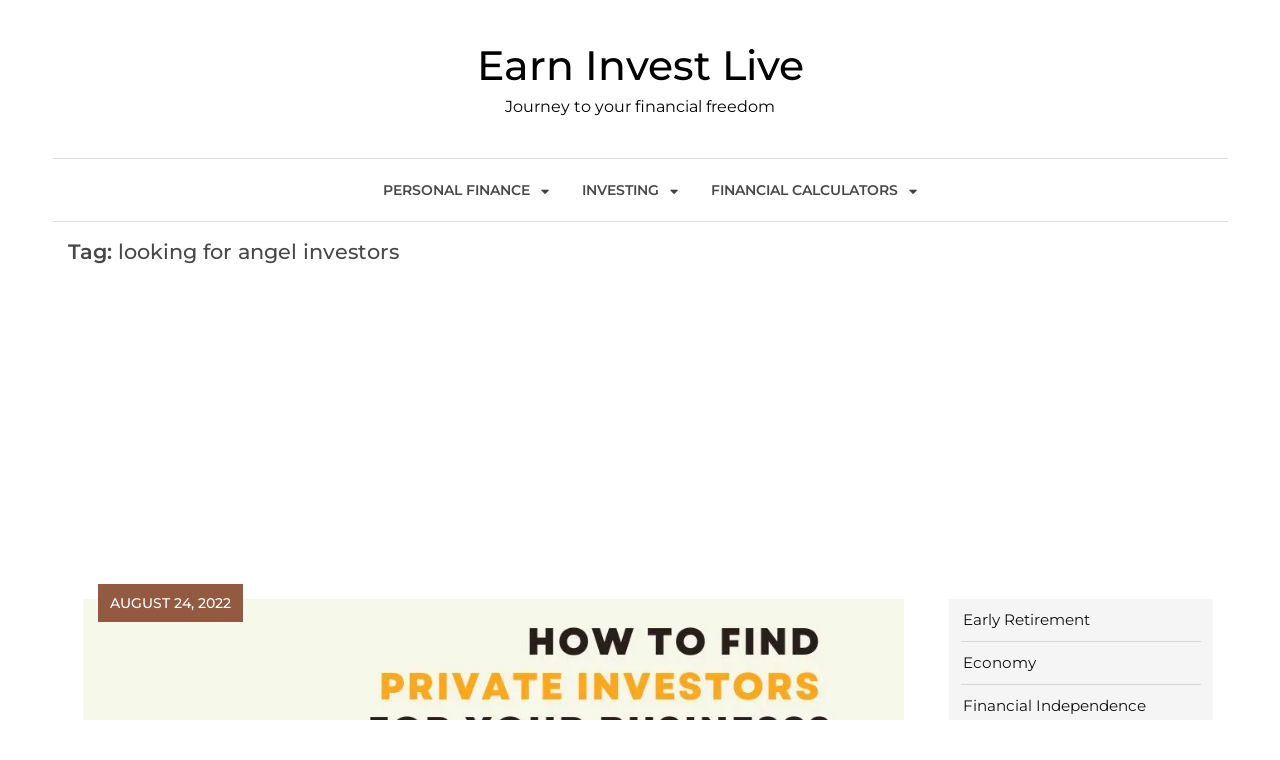

--- FILE ---
content_type: text/html; charset=UTF-8
request_url: https://earninvestlive.com/tag/looking-for-angel-investors-2/
body_size: 11459
content:
<!doctype html>
<html lang="en-US">
<head>
<meta charset="UTF-8">
<meta name="viewport" content="width=device-width, initial-scale=1">
<link rel="profile" href="https://gmpg.org/xfn/11">
<meta name='robots' content='index, follow, max-image-preview:large, max-snippet:-1, max-video-preview:-1' />
<!-- This site is optimized with the Yoast SEO plugin v23.6 - https://yoast.com/wordpress/plugins/seo/ -->
<title>looking for angel investors Archives - Earn Invest Live</title>
<link rel="canonical" href="https://earninvestlive.com/tag/looking-for-angel-investors-2/" />
<meta property="og:locale" content="en_US" />
<meta property="og:type" content="article" />
<meta property="og:title" content="looking for angel investors Archives - Earn Invest Live" />
<meta property="og:url" content="https://earninvestlive.com/tag/looking-for-angel-investors-2/" />
<meta property="og:site_name" content="Earn Invest Live" />
<meta name="twitter:card" content="summary_large_image" />
<script type="application/ld+json" class="yoast-schema-graph">{"@context":"https://schema.org","@graph":[{"@type":"CollectionPage","@id":"https://earninvestlive.com/tag/looking-for-angel-investors-2/","url":"https://earninvestlive.com/tag/looking-for-angel-investors-2/","name":"looking for angel investors Archives - Earn Invest Live","isPartOf":{"@id":"https://earninvestlive.com/#website"},"primaryImageOfPage":{"@id":"https://earninvestlive.com/tag/looking-for-angel-investors-2/#primaryimage"},"image":{"@id":"https://earninvestlive.com/tag/looking-for-angel-investors-2/#primaryimage"},"thumbnailUrl":"https://i0.wp.com/earninvestlive.com/wp-content/uploads/2022/08/Beige-Simple-Illustrations-Traders-Vs-Investors-Infographic.jpg?fit=1024%2C512&ssl=1","breadcrumb":{"@id":"https://earninvestlive.com/tag/looking-for-angel-investors-2/#breadcrumb"},"inLanguage":"en-US"},{"@type":"ImageObject","inLanguage":"en-US","@id":"https://earninvestlive.com/tag/looking-for-angel-investors-2/#primaryimage","url":"https://i0.wp.com/earninvestlive.com/wp-content/uploads/2022/08/Beige-Simple-Illustrations-Traders-Vs-Investors-Infographic.jpg?fit=1024%2C512&ssl=1","contentUrl":"https://i0.wp.com/earninvestlive.com/wp-content/uploads/2022/08/Beige-Simple-Illustrations-Traders-Vs-Investors-Infographic.jpg?fit=1024%2C512&ssl=1","width":1024,"height":512,"caption":"How to Find Private Investors for Your Business?"},{"@type":"BreadcrumbList","@id":"https://earninvestlive.com/tag/looking-for-angel-investors-2/#breadcrumb","itemListElement":[{"@type":"ListItem","position":1,"name":"Home","item":"https://earninvestlive.com/"},{"@type":"ListItem","position":2,"name":"looking for angel investors"}]},{"@type":"WebSite","@id":"https://earninvestlive.com/#website","url":"https://earninvestlive.com/","name":"Earn Invest Live","description":"Journey to your financial freedom","publisher":{"@id":"https://earninvestlive.com/#organization"},"potentialAction":[{"@type":"SearchAction","target":{"@type":"EntryPoint","urlTemplate":"https://earninvestlive.com/?s={search_term_string}"},"query-input":{"@type":"PropertyValueSpecification","valueRequired":true,"valueName":"search_term_string"}}],"inLanguage":"en-US"},{"@type":"Organization","@id":"https://earninvestlive.com/#organization","name":"Earn Invest Live","url":"https://earninvestlive.com/","logo":{"@type":"ImageObject","inLanguage":"en-US","@id":"https://earninvestlive.com/#/schema/logo/image/","url":"https://i0.wp.com/earninvestlive.com/wp-content/uploads/2022/02/335.png?fit=450%2C300&ssl=1","contentUrl":"https://i0.wp.com/earninvestlive.com/wp-content/uploads/2022/02/335.png?fit=450%2C300&ssl=1","width":450,"height":300,"caption":"Earn Invest Live"},"image":{"@id":"https://earninvestlive.com/#/schema/logo/image/"}}]}</script>
<!-- / Yoast SEO plugin. -->
<link rel='dns-prefetch' href='//earninvestlive.com' />
<link rel='dns-prefetch' href='//www.googletagmanager.com' />
<link rel='dns-prefetch' href='//stats.wp.com' />
<link rel='dns-prefetch' href='//i0.wp.com' />
<link rel='dns-prefetch' href='//jetpack.wordpress.com' />
<link rel='dns-prefetch' href='//s0.wp.com' />
<link rel='dns-prefetch' href='//public-api.wordpress.com' />
<link rel='dns-prefetch' href='//0.gravatar.com' />
<link rel='dns-prefetch' href='//1.gravatar.com' />
<link rel='dns-prefetch' href='//2.gravatar.com' />
<link rel='dns-prefetch' href='//widgets.wp.com' />
<link rel='dns-prefetch' href='//c0.wp.com' />
<link rel='dns-prefetch' href='//pagead2.googlesyndication.com' />
<link rel="alternate" type="application/rss+xml" title="Earn Invest Live &raquo; Feed" href="https://earninvestlive.com/feed/" />
<link rel="alternate" type="application/rss+xml" title="Earn Invest Live &raquo; Comments Feed" href="https://earninvestlive.com/comments/feed/" />
<link rel="alternate" type="application/rss+xml" title="Earn Invest Live &raquo; looking for angel investors Tag Feed" href="https://earninvestlive.com/tag/looking-for-angel-investors-2/feed/" />
<link rel='stylesheet' id='wp-block-library-css' href='https://c0.wp.com/c/6.6.2/wp-includes/css/dist/block-library/style.min.css' media='all' />
<style id='cost-calculator-builder-calculator-selector-style-inline-css'>
/*!***************************************************************************************************************************************************************************************************************************************!*\
!*** css ./node_modules/css-loader/dist/cjs.js??ruleSet[1].rules[4].use[1]!./node_modules/postcss-loader/dist/cjs.js??ruleSet[1].rules[4].use[2]!./node_modules/sass-loader/dist/cjs.js??ruleSet[1].rules[4].use[3]!./src/style.scss ***!
\***************************************************************************************************************************************************************************************************************************************/
.ccb-gutenberg-block {
padding: 20px;
border: 1px solid black;
}
.ccb-gutenberg-block__header {
display: flex;
align-items: center;
margin-bottom: 20px;
}
.ccb-gutenberg-block__icon {
margin-right: 20px;
}
/*# sourceMappingURL=style-index.css.map*/
</style>
<link rel='stylesheet' id='mediaelement-css' href='https://c0.wp.com/c/6.6.2/wp-includes/js/mediaelement/mediaelementplayer-legacy.min.css' media='all' />
<link rel='stylesheet' id='wp-mediaelement-css' href='https://c0.wp.com/c/6.6.2/wp-includes/js/mediaelement/wp-mediaelement.min.css' media='all' />
<style id='jetpack-sharing-buttons-style-inline-css'>
.jetpack-sharing-buttons__services-list{display:flex;flex-direction:row;flex-wrap:wrap;gap:0;list-style-type:none;margin:5px;padding:0}.jetpack-sharing-buttons__services-list.has-small-icon-size{font-size:12px}.jetpack-sharing-buttons__services-list.has-normal-icon-size{font-size:16px}.jetpack-sharing-buttons__services-list.has-large-icon-size{font-size:24px}.jetpack-sharing-buttons__services-list.has-huge-icon-size{font-size:36px}@media print{.jetpack-sharing-buttons__services-list{display:none!important}}.editor-styles-wrapper .wp-block-jetpack-sharing-buttons{gap:0;padding-inline-start:0}ul.jetpack-sharing-buttons__services-list.has-background{padding:1.25em 2.375em}
</style>
<style id='classic-theme-styles-inline-css'>
/*! This file is auto-generated */
.wp-block-button__link{color:#fff;background-color:#32373c;border-radius:9999px;box-shadow:none;text-decoration:none;padding:calc(.667em + 2px) calc(1.333em + 2px);font-size:1.125em}.wp-block-file__button{background:#32373c;color:#fff;text-decoration:none}
</style>
<style id='global-styles-inline-css'>
:root{--wp--preset--aspect-ratio--square: 1;--wp--preset--aspect-ratio--4-3: 4/3;--wp--preset--aspect-ratio--3-4: 3/4;--wp--preset--aspect-ratio--3-2: 3/2;--wp--preset--aspect-ratio--2-3: 2/3;--wp--preset--aspect-ratio--16-9: 16/9;--wp--preset--aspect-ratio--9-16: 9/16;--wp--preset--color--black: #000000;--wp--preset--color--cyan-bluish-gray: #abb8c3;--wp--preset--color--white: #ffffff;--wp--preset--color--pale-pink: #f78da7;--wp--preset--color--vivid-red: #cf2e2e;--wp--preset--color--luminous-vivid-orange: #ff6900;--wp--preset--color--luminous-vivid-amber: #fcb900;--wp--preset--color--light-green-cyan: #7bdcb5;--wp--preset--color--vivid-green-cyan: #00d084;--wp--preset--color--pale-cyan-blue: #8ed1fc;--wp--preset--color--vivid-cyan-blue: #0693e3;--wp--preset--color--vivid-purple: #9b51e0;--wp--preset--gradient--vivid-cyan-blue-to-vivid-purple: linear-gradient(135deg,rgba(6,147,227,1) 0%,rgb(155,81,224) 100%);--wp--preset--gradient--light-green-cyan-to-vivid-green-cyan: linear-gradient(135deg,rgb(122,220,180) 0%,rgb(0,208,130) 100%);--wp--preset--gradient--luminous-vivid-amber-to-luminous-vivid-orange: linear-gradient(135deg,rgba(252,185,0,1) 0%,rgba(255,105,0,1) 100%);--wp--preset--gradient--luminous-vivid-orange-to-vivid-red: linear-gradient(135deg,rgba(255,105,0,1) 0%,rgb(207,46,46) 100%);--wp--preset--gradient--very-light-gray-to-cyan-bluish-gray: linear-gradient(135deg,rgb(238,238,238) 0%,rgb(169,184,195) 100%);--wp--preset--gradient--cool-to-warm-spectrum: linear-gradient(135deg,rgb(74,234,220) 0%,rgb(151,120,209) 20%,rgb(207,42,186) 40%,rgb(238,44,130) 60%,rgb(251,105,98) 80%,rgb(254,248,76) 100%);--wp--preset--gradient--blush-light-purple: linear-gradient(135deg,rgb(255,206,236) 0%,rgb(152,150,240) 100%);--wp--preset--gradient--blush-bordeaux: linear-gradient(135deg,rgb(254,205,165) 0%,rgb(254,45,45) 50%,rgb(107,0,62) 100%);--wp--preset--gradient--luminous-dusk: linear-gradient(135deg,rgb(255,203,112) 0%,rgb(199,81,192) 50%,rgb(65,88,208) 100%);--wp--preset--gradient--pale-ocean: linear-gradient(135deg,rgb(255,245,203) 0%,rgb(182,227,212) 50%,rgb(51,167,181) 100%);--wp--preset--gradient--electric-grass: linear-gradient(135deg,rgb(202,248,128) 0%,rgb(113,206,126) 100%);--wp--preset--gradient--midnight: linear-gradient(135deg,rgb(2,3,129) 0%,rgb(40,116,252) 100%);--wp--preset--font-size--small: 13px;--wp--preset--font-size--medium: 20px;--wp--preset--font-size--large: 36px;--wp--preset--font-size--x-large: 42px;--wp--preset--spacing--20: 0.44rem;--wp--preset--spacing--30: 0.67rem;--wp--preset--spacing--40: 1rem;--wp--preset--spacing--50: 1.5rem;--wp--preset--spacing--60: 2.25rem;--wp--preset--spacing--70: 3.38rem;--wp--preset--spacing--80: 5.06rem;--wp--preset--shadow--natural: 6px 6px 9px rgba(0, 0, 0, 0.2);--wp--preset--shadow--deep: 12px 12px 50px rgba(0, 0, 0, 0.4);--wp--preset--shadow--sharp: 6px 6px 0px rgba(0, 0, 0, 0.2);--wp--preset--shadow--outlined: 6px 6px 0px -3px rgba(255, 255, 255, 1), 6px 6px rgba(0, 0, 0, 1);--wp--preset--shadow--crisp: 6px 6px 0px rgba(0, 0, 0, 1);}:where(.is-layout-flex){gap: 0.5em;}:where(.is-layout-grid){gap: 0.5em;}body .is-layout-flex{display: flex;}.is-layout-flex{flex-wrap: wrap;align-items: center;}.is-layout-flex > :is(*, div){margin: 0;}body .is-layout-grid{display: grid;}.is-layout-grid > :is(*, div){margin: 0;}:where(.wp-block-columns.is-layout-flex){gap: 2em;}:where(.wp-block-columns.is-layout-grid){gap: 2em;}:where(.wp-block-post-template.is-layout-flex){gap: 1.25em;}:where(.wp-block-post-template.is-layout-grid){gap: 1.25em;}.has-black-color{color: var(--wp--preset--color--black) !important;}.has-cyan-bluish-gray-color{color: var(--wp--preset--color--cyan-bluish-gray) !important;}.has-white-color{color: var(--wp--preset--color--white) !important;}.has-pale-pink-color{color: var(--wp--preset--color--pale-pink) !important;}.has-vivid-red-color{color: var(--wp--preset--color--vivid-red) !important;}.has-luminous-vivid-orange-color{color: var(--wp--preset--color--luminous-vivid-orange) !important;}.has-luminous-vivid-amber-color{color: var(--wp--preset--color--luminous-vivid-amber) !important;}.has-light-green-cyan-color{color: var(--wp--preset--color--light-green-cyan) !important;}.has-vivid-green-cyan-color{color: var(--wp--preset--color--vivid-green-cyan) !important;}.has-pale-cyan-blue-color{color: var(--wp--preset--color--pale-cyan-blue) !important;}.has-vivid-cyan-blue-color{color: var(--wp--preset--color--vivid-cyan-blue) !important;}.has-vivid-purple-color{color: var(--wp--preset--color--vivid-purple) !important;}.has-black-background-color{background-color: var(--wp--preset--color--black) !important;}.has-cyan-bluish-gray-background-color{background-color: var(--wp--preset--color--cyan-bluish-gray) !important;}.has-white-background-color{background-color: var(--wp--preset--color--white) !important;}.has-pale-pink-background-color{background-color: var(--wp--preset--color--pale-pink) !important;}.has-vivid-red-background-color{background-color: var(--wp--preset--color--vivid-red) !important;}.has-luminous-vivid-orange-background-color{background-color: var(--wp--preset--color--luminous-vivid-orange) !important;}.has-luminous-vivid-amber-background-color{background-color: var(--wp--preset--color--luminous-vivid-amber) !important;}.has-light-green-cyan-background-color{background-color: var(--wp--preset--color--light-green-cyan) !important;}.has-vivid-green-cyan-background-color{background-color: var(--wp--preset--color--vivid-green-cyan) !important;}.has-pale-cyan-blue-background-color{background-color: var(--wp--preset--color--pale-cyan-blue) !important;}.has-vivid-cyan-blue-background-color{background-color: var(--wp--preset--color--vivid-cyan-blue) !important;}.has-vivid-purple-background-color{background-color: var(--wp--preset--color--vivid-purple) !important;}.has-black-border-color{border-color: var(--wp--preset--color--black) !important;}.has-cyan-bluish-gray-border-color{border-color: var(--wp--preset--color--cyan-bluish-gray) !important;}.has-white-border-color{border-color: var(--wp--preset--color--white) !important;}.has-pale-pink-border-color{border-color: var(--wp--preset--color--pale-pink) !important;}.has-vivid-red-border-color{border-color: var(--wp--preset--color--vivid-red) !important;}.has-luminous-vivid-orange-border-color{border-color: var(--wp--preset--color--luminous-vivid-orange) !important;}.has-luminous-vivid-amber-border-color{border-color: var(--wp--preset--color--luminous-vivid-amber) !important;}.has-light-green-cyan-border-color{border-color: var(--wp--preset--color--light-green-cyan) !important;}.has-vivid-green-cyan-border-color{border-color: var(--wp--preset--color--vivid-green-cyan) !important;}.has-pale-cyan-blue-border-color{border-color: var(--wp--preset--color--pale-cyan-blue) !important;}.has-vivid-cyan-blue-border-color{border-color: var(--wp--preset--color--vivid-cyan-blue) !important;}.has-vivid-purple-border-color{border-color: var(--wp--preset--color--vivid-purple) !important;}.has-vivid-cyan-blue-to-vivid-purple-gradient-background{background: var(--wp--preset--gradient--vivid-cyan-blue-to-vivid-purple) !important;}.has-light-green-cyan-to-vivid-green-cyan-gradient-background{background: var(--wp--preset--gradient--light-green-cyan-to-vivid-green-cyan) !important;}.has-luminous-vivid-amber-to-luminous-vivid-orange-gradient-background{background: var(--wp--preset--gradient--luminous-vivid-amber-to-luminous-vivid-orange) !important;}.has-luminous-vivid-orange-to-vivid-red-gradient-background{background: var(--wp--preset--gradient--luminous-vivid-orange-to-vivid-red) !important;}.has-very-light-gray-to-cyan-bluish-gray-gradient-background{background: var(--wp--preset--gradient--very-light-gray-to-cyan-bluish-gray) !important;}.has-cool-to-warm-spectrum-gradient-background{background: var(--wp--preset--gradient--cool-to-warm-spectrum) !important;}.has-blush-light-purple-gradient-background{background: var(--wp--preset--gradient--blush-light-purple) !important;}.has-blush-bordeaux-gradient-background{background: var(--wp--preset--gradient--blush-bordeaux) !important;}.has-luminous-dusk-gradient-background{background: var(--wp--preset--gradient--luminous-dusk) !important;}.has-pale-ocean-gradient-background{background: var(--wp--preset--gradient--pale-ocean) !important;}.has-electric-grass-gradient-background{background: var(--wp--preset--gradient--electric-grass) !important;}.has-midnight-gradient-background{background: var(--wp--preset--gradient--midnight) !important;}.has-small-font-size{font-size: var(--wp--preset--font-size--small) !important;}.has-medium-font-size{font-size: var(--wp--preset--font-size--medium) !important;}.has-large-font-size{font-size: var(--wp--preset--font-size--large) !important;}.has-x-large-font-size{font-size: var(--wp--preset--font-size--x-large) !important;}
:where(.wp-block-post-template.is-layout-flex){gap: 1.25em;}:where(.wp-block-post-template.is-layout-grid){gap: 1.25em;}
:where(.wp-block-columns.is-layout-flex){gap: 2em;}:where(.wp-block-columns.is-layout-grid){gap: 2em;}
:root :where(.wp-block-pullquote){font-size: 1.5em;line-height: 1.6;}
</style>
<!-- <link rel='stylesheet' id='wp-minimalist-fonts-css' href='https://earninvestlive.com/wp-content/fonts/13ca42206f347d93d661e90ad13b2841.css' media='all' /> -->
<!-- <link rel='stylesheet' id='wp-minimalist-typo-fonts-css' href='https://earninvestlive.com/wp-content/fonts/ba0a40cd4b41898d5dd4df3c84f7a3f7.css' media='all' /> -->
<!-- <link rel='stylesheet' id='fontawesome-css' href='https://earninvestlive.com/wp-content/themes/wp-minimalist/assets/lib/fontawesome/css/all.min.css?ver=5.15.3' media='all' /> -->
<!-- <link rel='stylesheet' id='wp-minimalist-custom-style-css' href='https://earninvestlive.com/wp-content/themes/wp-minimalist/assets/css/style.css?ver=1.0.8' media='all' /> -->
<!-- <link rel='stylesheet' id='wp-minimalist-custom-bootstrap-css' href='https://earninvestlive.com/wp-content/themes/wp-minimalist/assets/css/custom_bootstrap.css?ver=1.0.8' media='all' /> -->
<!-- <link rel='stylesheet' id='slick-css' href='https://earninvestlive.com/wp-content/themes/wp-minimalist/assets/lib/slick/slick.css?ver=1.8.0' media='all' /> -->
<!-- <link rel='stylesheet' id='wp-minimalist-additional-css-css' href='https://earninvestlive.com/wp-content/themes/wp-minimalist/assets/css/additional.css?ver=1.0.8' media='all' /> -->
<!-- <link rel='stylesheet' id='wp-minimalist-additional-style-css-css' href='https://earninvestlive.com/wp-content/themes/wp-minimalist/assets/css/additional-styled.css?ver=1.0.8' media='all' /> -->
<!-- <link rel='stylesheet' id='wp-minimalist-style-css' href='https://earninvestlive.com/wp-content/themes/wp-minimalist/style.css?ver=1.0.8' media='all' /> -->
<link rel="stylesheet" type="text/css" href="//earninvestlive.com/wp-content/cache/wpfc-minified/q6sgj2p8/7qmz6.css" media="all"/>
<style id='wp-minimalist-style-inline-css'>
.widget.widget_block h2.wp-minimalist-widget-title span::after, h2.wp-minimalist-widget-title span::after { border-color: transparent transparent transparent  }
.widget.widget_block h2.wp-minimalist-widget-title, h2.wp-minimalist-widget-title { border-color:  }
body .post-card .card__content-title:hover, 
body .post-card .card__content .more-btn:hover, 
body .wp-block-latest-posts__list a:hover,
.widget_wp_minimalist_posts_list_widget .post-card .bmm-post-title a:hover
{ color:#717171!important; }
body .post-card .card__content-title, body .blog-flower__slide.layout-two .post-card .card__content-title, body .blog-food__slide.layout-three .post-card .card__content-title{ 
background-image: linear-gradient(transparent calc(100% - 1px), #717171 1px);
}
body .btn:hover, .post-footer__comment .comment-form .submit:hover {
background-color:#717171;
-webkit-box-shadow: 0 0 15px #717171;
box-shadow: 0 0 15px #717171;
}header .header-wrapper .header__icon-group a:hover { color: #717171}.wp-minimalist-load-more:hover { background-color:#717171 }
#wp-minimalist-footer-three-column-section { padding: 50px 50px 50px 50px}
@media only screen and (max-width: 768px) { #wp-minimalist-footer-three-column-section { padding: 20px 20px 20px 20px } }
@media only screen and (max-width: 320px) { #wp-minimalist-footer-three-column-section { padding: 10px 10px 10px 10px } }
body #main-header, body header.theme-default { background: ;}
header .social i { color: #111111;}header .social a:hover i { color: #101010;}header .social a { padding: 2px 2px 2px 2px; }
body header .site-title a{ font-family: Montserrat, serif; font-weight: 500; font-style: normal; font-size: 41px; line-height: 1}header .header-wrapper nav ul>li>a { font-family: Montserrat; font-weight: 600; font-style: normal; font-size: 14px; line-height: 12px}body #site-navigation li.menu-item-has-children:after, body #site-navigation li.page_item_has_children:after { line-height: 12px;}@media (min-width: 1170px){ .container { max-width: 1175px} }
@media (min-width: 768px){ .secondary-section { max-width: 25%;
flex: 0 0 25%;
} .primary-section { max-width: 75%; flex: 0 0 75%;} }
header #menu-toggle { color : #000000; background-color: #ffffff; }body header nav.toggled, body header nav.toggled ul>li > .sub-menu.isShow, body header nav.toggled ul>li > .children.isShow  { background-color: #ffffff}
.byline { clip: rect(1px, 1px, 1px, 1px); height: 1px; position: absolute; overflow: hidden; width: 1px; }
</style>
<script src="https://c0.wp.com/c/6.6.2/wp-includes/js/jquery/jquery.min.js" id="jquery-core-js"></script>
<script src="https://c0.wp.com/c/6.6.2/wp-includes/js/jquery/jquery-migrate.min.js" id="jquery-migrate-js"></script>
<!-- Google tag (gtag.js) snippet added by Site Kit -->
<!-- Google Analytics snippet added by Site Kit -->
<script src="https://www.googletagmanager.com/gtag/js?id=G-QKG8GBTGV4" id="google_gtagjs-js" async></script>
<script id="google_gtagjs-js-after">
window.dataLayer = window.dataLayer || [];function gtag(){dataLayer.push(arguments);}
gtag("set","linker",{"domains":["earninvestlive.com"]});
gtag("js", new Date());
gtag("set", "developer_id.dZTNiMT", true);
gtag("config", "G-QKG8GBTGV4");
</script>
<!-- End Google tag (gtag.js) snippet added by Site Kit -->
<link rel="https://api.w.org/" href="https://earninvestlive.com/wp-json/" /><link rel="alternate" title="JSON" type="application/json" href="https://earninvestlive.com/wp-json/wp/v2/tags/703" /><link rel="EditURI" type="application/rsd+xml" title="RSD" href="https://earninvestlive.com/xmlrpc.php?rsd" />
<meta name="generator" content="WordPress 6.6.2" />
<script type="text/javascript">window.ccb_nonces = {"ccb_payment":"2570940c0c","ccb_contact_form":"9564470ebc","ccb_woo_checkout":"8f731fc461","ccb_add_order":"98eaa0be03","ccb_orders":"41115af7b8","ccb_update_order":"343d75cd7f","ccb_send_invoice":"90be9d13b1","ccb_get_invoice":"9216580352","ccb_wp_hook_nonce":"7b462063c1","ccb_razorpay_receive":"198449cfda"};</script><meta name="generator" content="Site Kit by Google 1.125.0" />	<style>img#wpstats{display:none}</style>
<!-- Google AdSense meta tags added by Site Kit -->
<meta name="google-adsense-platform-account" content="ca-host-pub-2644536267352236">
<meta name="google-adsense-platform-domain" content="sitekit.withgoogle.com">
<!-- End Google AdSense meta tags added by Site Kit -->
<style type="text/css">
header .site-title a, header .site-title a:after  {
color: #000000;
}
header .site-title a:hover {
color: #717171;
}
.site-description {
color: #000000;
}
</style>
<!-- Google AdSense snippet added by Site Kit -->
<script async src="https://pagead2.googlesyndication.com/pagead/js/adsbygoogle.js?client=ca-pub-1194046260703039&amp;host=ca-host-pub-2644536267352236" crossorigin="anonymous"></script>
<!-- End Google AdSense snippet added by Site Kit -->
<link rel="icon" href="https://i0.wp.com/earninvestlive.com/wp-content/uploads/2022/07/cropped-fev.jpg?fit=32%2C32&#038;ssl=1" sizes="32x32" />
<link rel="icon" href="https://i0.wp.com/earninvestlive.com/wp-content/uploads/2022/07/cropped-fev.jpg?fit=192%2C192&#038;ssl=1" sizes="192x192" />
<link rel="apple-touch-icon" href="https://i0.wp.com/earninvestlive.com/wp-content/uploads/2022/07/cropped-fev.jpg?fit=180%2C180&#038;ssl=1" />
<meta name="msapplication-TileImage" content="https://i0.wp.com/earninvestlive.com/wp-content/uploads/2022/07/cropped-fev.jpg?fit=270%2C270&#038;ssl=1" />
</head>
<body class="archive tag tag-looking-for-angel-investors-2 tag-703 hfeed header-layout--two read-more-layout--one right-sidebar author-hidden">
<div id="page" class="site">
<a class="skip-link screen-reader-text" href="#primary">Skip to content</a>
<header class="theme-default">
<div class="container">
<div class="header-wrapper">
<div class="row top_header_col">
<div class="header__icon-group">
</div>
<div class="logo_wrap">
<h1 class="site-title"><a href="https://earninvestlive.com/" rel="home" class="has_dot">Earn Invest Live</a></h1>
<p class="site-description">Journey to your financial freedom</p>
</div>
<div class="search__icon-group">
</div>
</div>
<div class="row menu_nav_content">
<nav id="site-navigation">
<button id="menu-toggle" class="menu-toggle" aria-controls="primary-menu" aria-expanded="false"><i class="fas fa-bars"></i><span class="menu_txt">MENU</button>
<div class="menu-primary-menu-container"><ul id="primary-menu" class="menu"><li id="menu-item-425" class="menu-item menu-item-type-taxonomy menu-item-object-category menu-item-has-children menu-item-425"><a href="https://earninvestlive.com/category/personal-finance/">Personal Finance</a>
<ul class="sub-menu">
<li id="menu-item-428" class="menu-item menu-item-type-taxonomy menu-item-object-category menu-item-428"><a href="https://earninvestlive.com/category/life/">Life</a></li>
<li id="menu-item-430" class="menu-item menu-item-type-taxonomy menu-item-object-category menu-item-430"><a href="https://earninvestlive.com/category/early-retirement/">Early Retirement</a></li>
<li id="menu-item-426" class="menu-item menu-item-type-taxonomy menu-item-object-category menu-item-426"><a href="https://earninvestlive.com/category/financial-independence/">Financial Independence</a></li>
<li id="menu-item-432" class="menu-item menu-item-type-taxonomy menu-item-object-category menu-item-432"><a href="https://earninvestlive.com/category/economy/">Economy</a></li>
<li id="menu-item-431" class="menu-item menu-item-type-taxonomy menu-item-object-category menu-item-431"><a href="https://earninvestlive.com/category/productivity/">Productivity</a></li>
</ul>
</li>
<li id="menu-item-427" class="menu-item menu-item-type-taxonomy menu-item-object-category menu-item-has-children menu-item-427"><a href="https://earninvestlive.com/category/investing/">Investing</a>
<ul class="sub-menu">
<li id="menu-item-429" class="menu-item menu-item-type-taxonomy menu-item-object-category menu-item-429"><a href="https://earninvestlive.com/category/startup/">Startup</a></li>
</ul>
</li>
<li id="menu-item-1132" class="menu-item menu-item-type-post_type menu-item-object-page menu-item-has-children menu-item-1132"><a href="https://earninvestlive.com/financial-calculators/">Financial Calculators</a>
<ul class="sub-menu">
<li id="menu-item-1133" class="menu-item menu-item-type-post_type menu-item-object-page menu-item-1133"><a href="https://earninvestlive.com/financial-calculators/net-worth-calculator/">Net Worth Calculator</a></li>
</ul>
</li>
</ul></div>                </nav>
</div>
</div>
</header>	<div id="content">
<div class="container">
<div class="category__header">
<h1 class="entry-title">Tag: <span>looking for angel investors</span></h1>		</div><!-- .category__header -->
<div class="blog-with-sidebar">
<div class="row">
<div class="secondary-section col-12 col-md-5 col-lg-4 order-md-2">
<div class="blog-sidebar">
<aside id="secondary" class="widget-area">
<section id="block-29" class="widget widget_block widget_categories"><ul class="wp-block-categories-list wp-block-categories">	<li class="cat-item cat-item-10"><a href="https://earninvestlive.com/category/early-retirement/">Early Retirement</a>
</li>
<li class="cat-item cat-item-9"><a href="https://earninvestlive.com/category/economy/">Economy</a>
</li>
<li class="cat-item cat-item-6"><a href="https://earninvestlive.com/category/financial-independence/">Financial Independence</a>
</li>
<li class="cat-item cat-item-7"><a href="https://earninvestlive.com/category/investing/">Investing</a>
</li>
<li class="cat-item cat-item-34"><a href="https://earninvestlive.com/category/life/">Life</a>
</li>
<li class="cat-item cat-item-8"><a href="https://earninvestlive.com/category/personal-finance/">Personal Finance</a>
</li>
<li class="cat-item cat-item-46"><a href="https://earninvestlive.com/category/productivity/">Productivity</a>
</li>
<li class="cat-item cat-item-15"><a href="https://earninvestlive.com/category/startup/">Startup</a>
</li>
<li class="cat-item cat-item-1"><a href="https://earninvestlive.com/category/uncategorized/">Uncategorized</a>
</li>
</ul></section><section id="block-30" class="widget widget_block widget_tag_cloud"><p class="wp-block-tag-cloud"><a href="https://earninvestlive.com/tag/billionare/" class="tag-cloud-link tag-link-60 tag-link-position-1" style="font-size: 8.958904109589pt;" aria-label="billionare (61 items)">billionare</a>
<a href="https://earninvestlive.com/tag/budgeting/" class="tag-cloud-link tag-link-143 tag-link-position-2" style="font-size: 9.3424657534247pt;" aria-label="budgeting (63 items)">budgeting</a>
<a href="https://earninvestlive.com/tag/business/" class="tag-cloud-link tag-link-62 tag-link-position-3" style="font-size: 12.41095890411pt;" aria-label="business (92 items)">business</a>
<a href="https://earninvestlive.com/tag/business-management/" class="tag-cloud-link tag-link-32 tag-link-position-4" style="font-size: 12.027397260274pt;" aria-label="Business Management (88 items)">Business Management</a>
<a href="https://earninvestlive.com/tag/business-tips/" class="tag-cloud-link tag-link-152 tag-link-position-5" style="font-size: 10.301369863014pt;" aria-label="business tips (72 items)">business tips</a>
<a href="https://earninvestlive.com/tag/career-without-college/" class="tag-cloud-link tag-link-153 tag-link-position-6" style="font-size: 13.561643835616pt;" aria-label="career without college (105 items)">career without college</a>
<a href="https://earninvestlive.com/tag/cash-business/" class="tag-cloud-link tag-link-297 tag-link-position-7" style="font-size: 9.7260273972603pt;" aria-label="cash business (66 items)">cash business</a>
<a href="https://earninvestlive.com/tag/early-education/" class="tag-cloud-link tag-link-31 tag-link-position-8" style="font-size: 11.260273972603pt;" aria-label="early education (80 items)">early education</a>
<a href="https://earninvestlive.com/tag/early-retirement/" class="tag-cloud-link tag-link-12 tag-link-position-9" style="font-size: 17.58904109589pt;" aria-label="early retirement (174 items)">early retirement</a>
<a href="https://earninvestlive.com/tag/earning/" class="tag-cloud-link tag-link-43 tag-link-position-10" style="font-size: 8.3835616438356pt;" aria-label="earning (57 items)">earning</a>
<a href="https://earninvestlive.com/tag/economy/" class="tag-cloud-link tag-link-11 tag-link-position-11" style="font-size: 8pt;" aria-label="economy (54 items)">economy</a>
<a href="https://earninvestlive.com/tag/education/" class="tag-cloud-link tag-link-103 tag-link-position-12" style="font-size: 9.5342465753425pt;" aria-label="education (65 items)">education</a>
<a href="https://earninvestlive.com/tag/entrepreneur/" class="tag-cloud-link tag-link-347 tag-link-position-13" style="font-size: 8.1917808219178pt;" aria-label="entrepreneur (55 items)">entrepreneur</a>
<a href="https://earninvestlive.com/tag/entrepreneurship/" class="tag-cloud-link tag-link-59 tag-link-position-14" style="font-size: 9.7260273972603pt;" aria-label="entrepreneurship (66 items)">entrepreneurship</a>
<a href="https://earninvestlive.com/tag/financial-advice/" class="tag-cloud-link tag-link-371 tag-link-position-15" style="font-size: 11.068493150685pt;" aria-label="financial advice (78 items)">financial advice</a>
<a href="https://earninvestlive.com/tag/financial-education/" class="tag-cloud-link tag-link-29 tag-link-position-16" style="font-size: 12.794520547945pt;" aria-label="financial education (97 items)">financial education</a>
<a href="https://earninvestlive.com/tag/financial-independence/" class="tag-cloud-link tag-link-22 tag-link-position-17" style="font-size: 21.041095890411pt;" aria-label="Financial Independence (263 items)">Financial Independence</a>
<a href="https://earninvestlive.com/tag/financial-planning/" class="tag-cloud-link tag-link-363 tag-link-position-18" style="font-size: 13.369863013699pt;" aria-label="financial planning (103 items)">financial planning</a>
<a href="https://earninvestlive.com/tag/fun/" class="tag-cloud-link tag-link-217 tag-link-position-19" style="font-size: 8.3835616438356pt;" aria-label="fun (56 items)">fun</a>
<a href="https://earninvestlive.com/tag/how-to-make-money/" class="tag-cloud-link tag-link-406 tag-link-position-20" style="font-size: 12.602739726027pt;" aria-label="how to make money (95 items)">how to make money</a>
<a href="https://earninvestlive.com/tag/how-to-start-a-business/" class="tag-cloud-link tag-link-386 tag-link-position-21" style="font-size: 10.301369863014pt;" aria-label="how to start a business (72 items)">how to start a business</a>
<a href="https://earninvestlive.com/tag/investing/" class="tag-cloud-link tag-link-14 tag-link-position-22" style="font-size: 19.123287671233pt;" aria-label="investing (209 items)">investing</a>
<a href="https://earninvestlive.com/tag/investment/" class="tag-cloud-link tag-link-131 tag-link-position-23" style="font-size: 10.876712328767pt;" aria-label="investment (77 items)">investment</a>
<a href="https://earninvestlive.com/tag/life/" class="tag-cloud-link tag-link-36 tag-link-position-24" style="font-size: 19.698630136986pt;" aria-label="life (223 items)">life</a>
<a href="https://earninvestlive.com/tag/life-changing-rules/" class="tag-cloud-link tag-link-142 tag-link-position-25" style="font-size: 11.835616438356pt;" aria-label="life changing rules (86 items)">life changing rules</a>
<a href="https://earninvestlive.com/tag/lifestyle/" class="tag-cloud-link tag-link-108 tag-link-position-26" style="font-size: 8.958904109589pt;" aria-label="lifestyle (61 items)">lifestyle</a>
<a href="https://earninvestlive.com/tag/make-money/" class="tag-cloud-link tag-link-479 tag-link-position-27" style="font-size: 8.1917808219178pt;" aria-label="make money (55 items)">make money</a>
<a href="https://earninvestlive.com/tag/millionaire/" class="tag-cloud-link tag-link-40 tag-link-position-28" style="font-size: 20.27397260274pt;" aria-label="millionaire (240 items)">millionaire</a>
<a href="https://earninvestlive.com/tag/money/" class="tag-cloud-link tag-link-45 tag-link-position-29" style="font-size: 21.616438356164pt;" aria-label="money (282 items)">money</a>
<a href="https://earninvestlive.com/tag/passive-income/" class="tag-cloud-link tag-link-21 tag-link-position-30" style="font-size: 18.931506849315pt;" aria-label="Passive Income (203 items)">Passive Income</a>
<a href="https://earninvestlive.com/tag/personal-finance/" class="tag-cloud-link tag-link-13 tag-link-position-31" style="font-size: 22pt;" aria-label="personal finance (294 items)">personal finance</a>
<a href="https://earninvestlive.com/tag/productivity/" class="tag-cloud-link tag-link-47 tag-link-position-32" style="font-size: 8.5753424657534pt;" aria-label="productivity (58 items)">productivity</a>
<a href="https://earninvestlive.com/tag/safe-investments/" class="tag-cloud-link tag-link-192 tag-link-position-33" style="font-size: 9.3424657534247pt;" aria-label="safe investments (63 items)">safe investments</a>
<a href="https://earninvestlive.com/tag/save-money/" class="tag-cloud-link tag-link-120 tag-link-position-34" style="font-size: 12.602739726027pt;" aria-label="save money (95 items)">save money</a>
<a href="https://earninvestlive.com/tag/saving-money/" class="tag-cloud-link tag-link-54 tag-link-position-35" style="font-size: 10.109589041096pt;" aria-label="saving money (69 items)">saving money</a>
<a href="https://earninvestlive.com/tag/savings/" class="tag-cloud-link tag-link-109 tag-link-position-36" style="font-size: 8.958904109589pt;" aria-label="savings (61 items)">savings</a>
<a href="https://earninvestlive.com/tag/self-development/" class="tag-cloud-link tag-link-93 tag-link-position-37" style="font-size: 11.835616438356pt;" aria-label="self development (86 items)">self development</a>
<a href="https://earninvestlive.com/tag/side-hustle/" class="tag-cloud-link tag-link-23 tag-link-position-38" style="font-size: 18.547945205479pt;" aria-label="Side Hustle (194 items)">Side Hustle</a>
<a href="https://earninvestlive.com/tag/startup/" class="tag-cloud-link tag-link-20 tag-link-position-39" style="font-size: 17.58904109589pt;" aria-label="startup (174 items)">startup</a>
<a href="https://earninvestlive.com/tag/success/" class="tag-cloud-link tag-link-35 tag-link-position-40" style="font-size: 12.027397260274pt;" aria-label="Success (89 items)">Success</a>
<a href="https://earninvestlive.com/tag/wealth/" class="tag-cloud-link tag-link-117 tag-link-position-41" style="font-size: 12.602739726027pt;" aria-label="wealth (95 items)">wealth</a>
<a href="https://earninvestlive.com/tag/work/" class="tag-cloud-link tag-link-130 tag-link-position-42" style="font-size: 14.13698630137pt;" aria-label="work (115 items)">work</a>
<a href="https://earninvestlive.com/tag/work-from-home/" class="tag-cloud-link tag-link-38 tag-link-position-43" style="font-size: 12.41095890411pt;" aria-label="work from home (93 items)">work from home</a>
<a href="https://earninvestlive.com/tag/work-without-degree/" class="tag-cloud-link tag-link-319 tag-link-position-44" style="font-size: 11.452054794521pt;" aria-label="work without degree (82 items)">work without degree</a>
<a href="https://earninvestlive.com/tag/work-without-education/" class="tag-cloud-link tag-link-321 tag-link-position-45" style="font-size: 11.835616438356pt;" aria-label="work without education (87 items)">work without education</a></p></section></aside><!-- #secondary -->			</div>
</div>
<div class="primary-section col-12 col-md-7 col-lg-8 order-md-1">
<main id="primary" class="site-main archive-block grid-layout">
<article id="post-1098" class="post-card -center post-1098 post type-post status-publish format-standard has-post-thumbnail hentry category-startup tag-angel-investors tag-business tag-business-management tag-career-without-college tag-earning tag-earnings tag-education tag-financial-advice tag-financial-education tag-financial-planning tag-find-business-investors tag-find-private-investors tag-freelancing tag-how-to-find-angel-investors tag-how-to-find-angel-investors-for-startup tag-how-to-find-investors tag-how-to-find-investors-for-business tag-how-to-find-investors-for-my-business tag-how-to-find-investors-for-startup tag-how-to-find-investors-for-your-business tag-how-to-get-investors-for-your-business tag-how-to-get-investors-for-your-startup tag-how-to-make-money tag-how-to-start-a-business tag-investing tag-investors tag-job tag-life-changing-rules tag-looking-for-angel-investors-2 tag-private-investors-for-small-business tag-safe-investments tag-self-development tag-services tag-start-a-business tag-startup tag-stock-market tag-success tag-wealth tag-work tag-work-without-education">
<div class="post-inner-wrapper ">
<div class="feat_image_wrap">
<div class="date_wrap">
<div class="date_inner_wrap"><div class="info__time"><p><span class="posted-on"><a href="https://earninvestlive.com/startup/how-to-find-private-investors/" rel="bookmark"><time class="entry-date published" datetime="2022-08-24T12:41:56+00:00">August 24, 2022</time><time class="updated" datetime="2022-08-24T12:50:43+00:00">August 24, 2022</time></a></span></p></div></div>			</div>
<a class="card__cover" href="https://earninvestlive.com/startup/how-to-find-private-investors/">
<img width="990" height="512" src="https://i0.wp.com/earninvestlive.com/wp-content/uploads/2022/08/Beige-Simple-Illustrations-Traders-Vs-Investors-Infographic.jpg?resize=990%2C512&amp;ssl=1" class="attachment-wp-minimalist-featured size-wp-minimalist-featured wp-post-image" alt="How to Find Private Investors for Your Business?" decoding="async" fetchpriority="high" />				</a>
</div>
<div class="card__content">
<div class="bmm-post-cats-wrap bmm-post-meta-item"><h5 class="card__content-category post-cat-15"><a href="https://earninvestlive.com/category/startup/">Startup</a></h5></div>			<a href="https://earninvestlive.com/startup/how-to-find-private-investors/" class="card__content-title" rel="bookmark">How to Find Private Investors for Your Business?</a>			
<div class="entry-content">
<p>Are you looking for ways to find private investors for your business? If so, you&#8217;re in luck! In this blog post, we will discuss some of the best ways to go about finding private investors. We will also provide some tips on how to make yourself more appealing to potential investors. So, whether you are [&hellip;]</p>
</div><!-- .entry-content -->
<div class="bottom_article_info">
<div class="read_time">
<span>Read Time: </span>
15					<span> Min</span>
</div>
<div class="card__content-info">
<div class="info__comment"><i class="far fa-comment"></i>
<p>0</p>
</div>
</div>
<!-- share more  -->
<div class="share_readmore  social_share_display">
<div class="wp-minimalist-social-share-wrap">
<span class="social-share-prefix"><i class="fas fa-share-alt" aria-hidden="true"></i></span>
<div class="social-share-inner-wrap">
<a class="tsb-twitter" href="//twitter.com/intent/tweet?text=How%20to%20Find%20Private%20Investors%20for%20Your%20Business%3F&#038;url=https%3A%2F%2Fearninvestlive.com%2Fstartup%2Fhow-to-find-private-investors%2F" target="_blank" rel="nofollow" title="Tweet This!"><i class="fab fa-twitter" aria-hidden="true"></i></a>
<a class="tsb-facebook" href="//www.facebook.com/sharer.php?u=https%3A%2F%2Fearninvestlive.com%2Fstartup%2Fhow-to-find-private-investors%2F" target="_blank" rel="nofollow" title="Share on Facebook"><i class="fab fa-facebook-f" aria-hidden="true"></i></a>
<a class="tsb-pinterest" href="//pinterest.com/pin/create/button/?url=https%3A%2F%2Fearninvestlive.com%2Fstartup%2Fhow-to-find-private-investors%2F&#038;media=https://i0.wp.com/earninvestlive.com/wp-content/uploads/2022/08/Beige-Simple-Illustrations-Traders-Vs-Investors-Infographic.jpg?fit=1024%2C512&#038;ssl=1&#038;description=How%20to%20Find%20Private%20Investors%20for%20Your%20Business%3F" target="_blank" rel="nofollow" title="Share on Pinterest"><i class="fab fa-pinterest-p" aria-hidden="true"></i></a>
<a class="tsb-linkedin" href="//www.linkedin.com/shareArticle?mini=true&#038;title=How%20to%20Find%20Private%20Investors%20for%20Your%20Business%3F&#038;url=https%3A%2F%2Fearninvestlive.com%2Fstartup%2Fhow-to-find-private-investors%2F" target="_blank" rel="nofollow" title="Share on Linkedin"><i class="fab fa-linkedin-in" aria-hidden="true"></i></a>
</div>
</div>
</div>
</div>
</div><!-- . -->
</div>
</article><!-- #post-1098 -->
</main><!-- #main -->
</div>
</div>
</div>
		</div><!-- .container -->
</div><!-- #content -->
<section id="wp-minimalist-footer-three-column-section" class="wp-minimalist-frontpage-section"><div class="container"><div class="row"><div class="col-12 col-md-6 col-lg-4">
<div class="footer-col -feature-post">
<div class="center-line-title"> 
<h5>early-retirement</h5>
</div>
<div class="feature-post-block">
<div class="post-card -tiny footer_first_post">
<div class="first_post_inner" style="back">
<a class="card__cover" href="https://earninvestlive.com/early-retirement/8-alternative-ways-to-save-for-retirement/">
<img src="https://i0.wp.com/earninvestlive.com/wp-content/uploads/2023/01/Red-Blue-Modern-Minimalist-Time-Is-the-New-Luxury-of-The-Working-Rich-Business-News-Instagram-Post-3.png?resize=400%2C270&#038;ssl=1" alt="8 Alternative Ways to Save for Retirement" loading="lazy"/>
</a>
<div class="card__content">
<a class="card__content-title" href="https://earninvestlive.com/early-retirement/8-alternative-ways-to-save-for-retirement/">8 Alternative Ways to Save for Retirement</a>
</div>
</div>
</div>
<div class="post-card -tiny ">
<div class="card__content">
<span class="footer_count">
1                                    </span>
<div class="three_col_outerwrap">
<a class="card__content-title" href="https://earninvestlive.com/financial-independence/how-to-become-a-multi-millionaire-tips-and-strategies-from-the-wealthiest-people-in-the-world/">How to Become a Multi-Millionaire: Tips and Strategies from the Wealthiest People in the World</a>
</div>
</div>
</div>
<div class="post-card -tiny ">
<div class="card__content">
<span class="footer_count">
2                                    </span>
<div class="three_col_outerwrap">
<a class="card__content-title" href="https://earninvestlive.com/financial-independence/10-money-milestones-you-need-to-hit-before-30/">10 Money Milestones You Need to Hit Before 30</a>
</div>
</div>
</div>
</div>
</div>
</div><div class="col-12 col-md-6 col-lg-4">
<div class="footer-col -feature-post">
<div class="center-line-title"> 
<h5>economy</h5>
</div>
<div class="feature-post-block">
<div class="post-card -tiny footer_first_post">
<div class="first_post_inner" style="back">
<a class="card__cover" href="https://earninvestlive.com/financial-independence/signs-you-will-be-rich/">
<img src="https://i0.wp.com/earninvestlive.com/wp-content/uploads/2022/10/Red-Blue-Modern-Minimalist-Time-Is-the-New-Luxury-of-The-Working-Rich-Business-News-Instagram-Post.jpg?resize=400%2C270&#038;ssl=1" alt="10 Signs You’re Going to Be Rich Someday" loading="lazy"/>
</a>
<div class="card__content">
<a class="card__content-title" href="https://earninvestlive.com/financial-independence/signs-you-will-be-rich/">10 Signs You’re Going to Be Rich Someday</a>
</div>
</div>
</div>
<div class="post-card -tiny ">
<div class="card__content">
<span class="footer_count">
1                                    </span>
<div class="three_col_outerwrap">
<a class="card__content-title" href="https://earninvestlive.com/startup/how-to-stay-positive-in-a-negative-environment/">How To Stay Positive in a Negative Work Environment?</a>
</div>
</div>
</div>
<div class="post-card -tiny ">
<div class="card__content">
<span class="footer_count">
2                                    </span>
<div class="three_col_outerwrap">
<a class="card__content-title" href="https://earninvestlive.com/startup/inflation-proof-businesses/">7 Inflation-Proof Businesses You Can Start Today</a>
</div>
</div>
</div>
</div>
</div>
</div><div class="col-12 col-md-6 col-lg-4">
<div class="footer-col -feature-post">
<div class="center-line-title"> 
<h5>financial-independence</h5>
</div>
<div class="feature-post-block">
<div class="post-card -tiny footer_first_post">
<div class="first_post_inner" style="back">
<a class="card__cover" href="https://earninvestlive.com/personal-finance/10-ways-to-attract-money-into-your-life/">
<img src="https://i0.wp.com/earninvestlive.com/wp-content/uploads/2023/01/Red-Blue-Modern-Minimalist-Time-Is-the-New-Luxury-of-The-Working-Rich-Business-News-Instagram-Post.png?resize=400%2C270&#038;ssl=1" alt="10 Ways to Attract Money Into Your Life" loading="lazy"/>
</a>
<div class="card__content">
<a class="card__content-title" href="https://earninvestlive.com/personal-finance/10-ways-to-attract-money-into-your-life/">10 Ways to Attract Money Into Your Life</a>
</div>
</div>
</div>
<div class="post-card -tiny ">
<div class="card__content">
<span class="footer_count">
1                                    </span>
<div class="three_col_outerwrap">
<a class="card__content-title" href="https://earninvestlive.com/personal-finance/how-to-teach-your-child-financial-responsibility/">How To Teach Your Child Financial Responsibility?</a>
</div>
</div>
</div>
<div class="post-card -tiny ">
<div class="card__content">
<span class="footer_count">
2                                    </span>
<div class="three_col_outerwrap">
<a class="card__content-title" href="https://earninvestlive.com/personal-finance/financial-coach-vs-financial-advisor-which-one-is-right-for-you/">Financial Coach vs. Financial Advisor : Which One is Right for You?</a>
</div>
</div>
</div>
</div>
</div>
</div></div></div></section><!-- #wp-minimalist-footer-three-column-section -->		<div id="bottom-footer">
<div class="footer-menu">
<nav class="footer-nav">
<div class="menu-footer-container"><ul id="menu-footer" class="menu"><li id="menu-item-1609" class="menu-item menu-item-type-post_type menu-item-object-page menu-item-1609"><a href="https://earninvestlive.com/contact-us/">Contact Us</a></li>
<li id="menu-item-1610" class="menu-item menu-item-type-post_type menu-item-object-page menu-item-1610"><a href="https://earninvestlive.com/sample-page/">Adsense Disclaimer</a></li>
<li id="menu-item-1611" class="menu-item menu-item-type-post_type menu-item-object-page menu-item-privacy-policy menu-item-1611"><a rel="privacy-policy" href="https://earninvestlive.com/privacy-policy/">Privacy Policy</a></li>
<li id="menu-item-1608" class="menu-item menu-item-type-post_type menu-item-object-page menu-item-1608"><a href="https://earninvestlive.com/about-us/">About US</a></li>
</ul></div>	                </nav>
</div>
<div class="copyright">
WP Minimalist - Modern WordPress Theme 2024.				Free Theme By <a href="https://blazethemes.com/">BlazeThemes</a>.
</div><!-- .copyright -->
</div><!-- #bottom-footer -->
<div id="wp-minimalist-scroll-to-top" class="align--right">
<span class="icon-holder"><i class="fas fa-chevron-up"></i></span>
</div><!-- #wp-minimalist-scroll-to-top -->
</div><!-- #page -->
<script src="https://c0.wp.com/c/6.6.2/wp-includes/js/imagesloaded.min.js" id="imagesloaded-js"></script>
<script src="https://c0.wp.com/c/6.6.2/wp-includes/js/masonry.min.js" id="masonry-js"></script>
<script src="https://c0.wp.com/c/6.6.2/wp-includes/js/jquery/jquery.masonry.min.js" id="jquery-masonry-js"></script>
<script src="https://earninvestlive.com/wp-content/themes/wp-minimalist/assets/lib/slick/slick.min.js?ver=1.8.1" id="slick-js"></script>
<script id="wp-minimalist-theme-js-extra">
var wpMinimalistObject = {"scrollToTop":"1","stickySidebar":"","stickyHeader":"","relative_post_popup":"","currentPage":"archive","paged":"0","_wpnonce":"c183b448db","ajaxUrl":"https:\/\/earninvestlive.com\/wp-admin\/admin-ajax.php","query_vars":{"tag":"looking-for-angel-investors-2","error":"","m":"","p":0,"post_parent":"","subpost":"","subpost_id":"","attachment":"","attachment_id":0,"name":"","pagename":"","page_id":0,"second":"","minute":"","hour":"","day":0,"monthnum":0,"year":0,"w":0,"category_name":"","cat":"","tag_id":703,"author":"","author_name":"","feed":"","tb":"","paged":0,"meta_key":"","meta_value":"","preview":"","s":"","sentence":"","title":"","fields":"","menu_order":"","embed":"","category__in":[],"category__not_in":[],"category__and":[],"post__in":[],"post__not_in":[],"post_name__in":[],"tag__in":[],"tag__not_in":[],"tag__and":[],"tag_slug__in":["looking-for-angel-investors-2"],"tag_slug__and":[],"post_parent__in":[],"post_parent__not_in":[],"author__in":[],"author__not_in":[],"search_columns":[],"ignore_sticky_posts":false,"suppress_filters":false,"cache_results":true,"update_post_term_cache":true,"update_menu_item_cache":false,"lazy_load_term_meta":true,"update_post_meta_cache":true,"post_type":"","posts_per_page":20,"nopaging":false,"comments_per_page":"20","no_found_rows":false,"order":"DESC"}};
</script>
<script src="https://earninvestlive.com/wp-content/themes/wp-minimalist/assets/js/theme.js?ver=1.0.8" id="wp-minimalist-theme-js"></script>
<script src="https://earninvestlive.com/wp-content/themes/wp-minimalist/assets/js/navigation.js?ver=1.0.8" id="wp-minimalist-navigation-js"></script>
<script src="https://stats.wp.com/e-202441.js" id="jetpack-stats-js" data-wp-strategy="defer"></script>
<script id="jetpack-stats-js-after">
_stq = window._stq || [];
_stq.push([ "view", JSON.parse("{\"v\":\"ext\",\"blog\":\"202789035\",\"post\":\"0\",\"tz\":\"0\",\"srv\":\"earninvestlive.com\",\"j\":\"1:13.9\"}") ]);
_stq.push([ "clickTrackerInit", "202789035", "0" ]);
</script>
<script defer src="https://static.cloudflareinsights.com/beacon.min.js/vcd15cbe7772f49c399c6a5babf22c1241717689176015" integrity="sha512-ZpsOmlRQV6y907TI0dKBHq9Md29nnaEIPlkf84rnaERnq6zvWvPUqr2ft8M1aS28oN72PdrCzSjY4U6VaAw1EQ==" data-cf-beacon='{"version":"2024.11.0","token":"8ae7b20e76524e85acca3ce67af9a0c6","r":1,"server_timing":{"name":{"cfCacheStatus":true,"cfEdge":true,"cfExtPri":true,"cfL4":true,"cfOrigin":true,"cfSpeedBrain":true},"location_startswith":null}}' crossorigin="anonymous"></script>
</body>
</html><!-- WP Fastest Cache file was created in 0.15267300605774 seconds, on 09-10-24 5:48:29 --><!-- via php -->

--- FILE ---
content_type: text/html; charset=utf-8
request_url: https://www.google.com/recaptcha/api2/aframe
body_size: 267
content:
<!DOCTYPE HTML><html><head><meta http-equiv="content-type" content="text/html; charset=UTF-8"></head><body><script nonce="8L715VgUtK3GFsahdjjO5A">/** Anti-fraud and anti-abuse applications only. See google.com/recaptcha */ try{var clients={'sodar':'https://pagead2.googlesyndication.com/pagead/sodar?'};window.addEventListener("message",function(a){try{if(a.source===window.parent){var b=JSON.parse(a.data);var c=clients[b['id']];if(c){var d=document.createElement('img');d.src=c+b['params']+'&rc='+(localStorage.getItem("rc::a")?sessionStorage.getItem("rc::b"):"");window.document.body.appendChild(d);sessionStorage.setItem("rc::e",parseInt(sessionStorage.getItem("rc::e")||0)+1);localStorage.setItem("rc::h",'1769032498053');}}}catch(b){}});window.parent.postMessage("_grecaptcha_ready", "*");}catch(b){}</script></body></html>